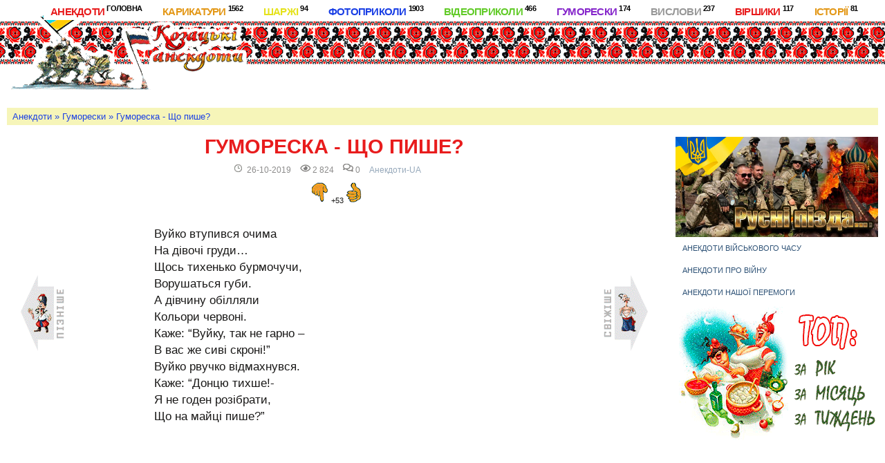

--- FILE ---
content_type: text/html; charset=utf-8
request_url: https://anekdot.kozaku.in.ua/gumoresku/5636-gumoreska-scho-pishe.html
body_size: 25061
content:
<!doctype html>
<html lang="uk">
<head>
<!-- Google tag (gtag.js) -->
<script async src="https://www.googletagmanager.com/gtag/js?id=G-YGG5Z56F3Z"></script>
<script>
  window.dataLayer = window.dataLayer || [];
  function gtag(){dataLayer.push(arguments);}
  gtag('js', new Date());

  gtag('config', 'G-YGG5Z56F3Z');
</script>
<meta name="viewport" content=" initial-scale=1.0, width=device-width" /> 
   <title>Гумореска - Що пише? » Анекдоти UA</title>
<meta charset="utf-8">
<meta name="description" content="Гумореска - Що пише?">
<meta name="keywords" content="">
<meta name="generator" content="HTML5">
<link rel="canonical" href="https://anekdot.kozaku.in.ua/gumoresku/5636-gumoreska-scho-pishe.html">
<link rel="preconnect" href="https://anekdot.kozaku.in.ua/" fetchpriority="high">
<meta property="twitter:card" content="summary">
<meta property="twitter:title" content="Гумореска - Що пише? » Анекдоти UA">
<meta property="twitter:url" content="https://anekdot.kozaku.in.ua/gumoresku/5636-gumoreska-scho-pishe.html">
<meta property="twitter:description" content="Вуйко втупився очима На дівочі груди… Щось тихенько бурмочучи, Ворушаться губи. А дівчину обілляли Кольори червоні. Каже: “Вуйку, так не гарно – В вас же сиві скроні!” Вуйко рвучко відмахнувся. Каже: “Донцю тихше!- Я не годен розібрати, Що на майці пише?”">
<meta property="og:type" content="article">
<meta property="og:site_name" content="Анекдоти UA">
<meta property="og:title" content="Гумореска - Що пише? » Анекдоти UA">
<meta property="og:url" content="https://anekdot.kozaku.in.ua/gumoresku/5636-gumoreska-scho-pishe.html">
<meta property="og:description" content="Вуйко втупився очима На дівочі груди… Щось тихенько бурмочучи, Ворушаться губи. А дівчину обілляли Кольори червоні. Каже: “Вуйку, так не гарно – В вас же сиві скроні!” Вуйко рвучко відмахнувся. Каже: “Донцю тихше!- Я не годен розібрати, Що на майці пише?”">  
	    
	<meta property="og:type" content="article" /> 
<!--  опис сайта -->
<meta name='author' content='https://anekdot.kozaku.in.ua/' />
<meta name='copyright' content='RULLAN © 2023' />
<meta name='development' content='Website created rullan.in.ua' />
<!-- / опис -->
<link rel="apple-touch-icon" sizes="180x180" href="/templates/Anekd-2020/images/ico/apple-touch-icon.png">
<link rel="icon" type="image/png" sizes="32x32" href="/templates/Anekd-2020/images/ico/favicon-32x32.png">
<link rel="icon" type="image/png" sizes="16x16" href="/templates/Anekd-2020/images/ico/favicon-16x16.png">
<link rel="manifest" href="/templates/Anekd-2020/images/ico/manifest.json">
<link rel="mask-icon" href="/templates/Anekd-2020/images/ico/safari-pinned-tab.svg" color="#5bbad5">
<meta name="theme-color" content="#ffffff">
<meta name="apple-mobile-web-app-capable" content="yes"><meta name="apple-mobile-web-app-status-bar-style" content="default">
<meta name="robots" content="index"/> 
<!-- pinterest.com -->
<meta name="p:domain_verify" content="950c3cb1579e87d2de8e6b08c1d24f4d"/>
    <meta name="ahrefs-site-verification" content="ba68c4fc4180696b2e3a7842825c11c8bd680e0c7abac5f31080110b8dc7d0d3">
	<style>:root {--sir: #989898; --red: #e81c1d; --orang: #e39818; --jovt: #e5e21b; --sun: #1a3fe5; --zel: #62cb29; --fiolt: #8627cb; --font2: normal 12px/1.0 Roboto, sans-serif;}
body {padding:0; margin:0;font-size:11px;color:#191817;background:#fff url(/templates/Anekd-2020/images/sprit.png) 0px -2109px repeat-x; font-family: 'Open Sans Condensed',sans-serif; font-weight:inherit;font-style:inherit;border-style:none;}
figure, iframe, media {width:100%;padding:0; margin:0;}
div, section, header, article, main, aside, footer, textarea, input, button, .nav, ol, ul, li, a  {border-style: none;display:block;-webkit-box-sizing:border-box;-moz-box-sizing:border-box;box-sizing:border-box;}
table {border:none;border-collapse:collapse;}td {text-align:left;vertical-align:top;padding:0; margin:0;}
s, u, i {text-decoration:none;font-style:normal;}
a {display:inline-block;text-decoration:none;color:#2f5377;cursor: pointer;transition: color .2s ease-in-out;outline:none;}a:hover{color:#53a4ff;outline:none;}a:focus{color:#53a4ff;outline:none;}
*:focus{outline:none;}
input, .combo_field input, #sec_code, .feedback-forma textarea, #comments {background: #fff; color:var(--sir); width:100%;  height: 40px; padding:8px; font-size: 14px; border-radius:4px; border: 1px solid var(--sir);}
.feedback-forma textarea, #comments  {padding:12px;}
.feedback-forma textarea  {min-height:200px;}
.fullst figure {margin:20px 0; padding:6px; background:gray; text-align:center; color:white;}
input:focus, textarea:focus {cursor:text;}
:focus::-webkit-input-placeholder {color: transparent} :focus::-moz-placeholder {color: transparent}:focus:-moz-placeholder {color: transparent} :focus:-ms-input-placeholder {color: transparent}
:hover::-webkit-input-placeholder {color: transparent; transition:0.6s;} :hover::-moz-placeholder {color: transparent; transition:0.6s;} :hover:-moz-placeholder {color: transparent; transition:0.6s;} :hover:-ms-input-placeholder {color: transparent; transition:0.6s;}
p {text-align:justify;word-wrap: break-word; color:#252215;padding:0 0 1px 0; letter-spacing:1px; margin: 0 0 5px 0;font-size:14px;line-height:1.4;}
strong, b {font-weight: 900;}
em{ font-style: italic;}
ul {display:block; padding:0;margin:0;}
ul li{line-height:1.6;}
.fullst-text ul{padding:15px 0 15px 25px;}.fullst-text li{display:list-item;list-style: circle;}
h1, h2, h3, h4, h5, h6 {font-weight:900; line-height:1;margin:0;padding:0;letter-spacing: 0.003em; text-decoration: none;text-align:center;}
h1{font-size:2.6em;}
h2{font-size:1.5em;color:#0f0f0f;}
h3{font-size:1.2em; color:#0f0f0f;}
h4, h5{font-size:1.1em}
.arhives {font-size:14px; line-height:1.5; margin-bottom:40px;}
.zagrozd{display:block;position:relative;padding-right:90px;text-shadow: -0 -5px 0 #fff, 0 -5px 0 #fff, -0 5px 0 #fff, 0 5px 0 #fff, -5px -0 0 #fff, 5px -0 0 #fff, -5px 0 0 #fff, 5px 0 0 #fff, -1px -5px 0 #fff, 1px -5px 0 #fff, -1px 5px 0 #fff, 1px 5px 0 #fff, -5px -1px 0 #fff, 5px -1px 0 #fff, -5px 1px 0 #fff, 5px 1px 0 #fff, -2px -5px 0 #fff, 2px -5px 0 #fff, -2px 5px 0 #fff, 2px 5px 0 #fff, -5px -2px 0 #fff, 5px -2px 0 #fff, -5px 2px 0 #fff, 5px 2px 0 #fff, -3px -5px 0 #fff, 3px -5px 0 #fff, -3px 5px 0 #fff, 3px 5px 0 #fff, -5px -3px 0 #fff, 5px -3px 0 #fff, -5px 3px 0 #fff, 5px 3px 0 #fff, -4px -5px 0 #fff, 4px -5px 0 #fff, -4px 5px 0 #fff, 4px 5px 0 #fff, -5px -4px 0 #fff, 5px -4px 0 #fff, -5px 4px 0 #fff, 5px 4px 0 #fff, -5px -5px 0 #fff, 5px -5px 0 #fff, -5px 5px 0 #fff, 5px 5px 0 #fff, -5px -5px 0 #fff, 5px -5px 0 #fff, -5px 5px 0 #fff, 5px 5px 0 #fff;}
.zagrozd::after, .zagbroz::after {opacity:0.5;content:"";display:block; width:100%; height:4px;background: url("/templates/Anekd-2020/images/sprit.png") 0 -2094px repeat-x; position:absolute; top:5px; left:0; z-index:-1;}
.zagrozd a {color:var(--red); text-transform:uppercase; font-size:1.4em;}
.zagrozd a:hover {color:var(--orang);}
.zagbroz::after {height:8px;opacity:1; top:auto; bottom:-12px;}
.zagbroz {display: table; position:relative; padding:0 40px; margin:5px auto;}
.zagv3 a {font-size:16px;color:var(--fiolt);}
.a-center{text-align: center;vertical-align: baseline;}
img.a-center, .a-center img, .a-center iframe, .a-center div {clear:both;display:block;margin-left:auto;margin-right:auto;}
.clear{display:table; width:100%;min-height:1px;font-size:2px;float:none;clear: both;}.clear:before, .clear:after{float:none;content:"";display: block;height:2px;width:100%;clear:both;}
.str-5 {height:5px;}.str-10 {height:10px;}.str-20 {height:20px;}.str-30 {height:30px;}.str-40 {height:40px;} .str-50 {height:50px;}.str-60 {height:60px;} .str-70 {height:70px;}.str-80 {height:80px;} .str-90 {height:90px;}.str-100 {height:100px;}
.relative {position:relative;}iframe, media {max-width:100%;min-height:500px;height:auto;}
.section {width:1700px; margin:1px auto;}
.section img, .section iframe {max-width:100%!important;}
.speedbar {background:rgba(226,223,24,0.3);font-size:1.2em; margin:0 0 10px 0;padding:5px 8px 5px 8px;} .speedbar, .speedbar a {color:var(--sun);} .speedbar a:hover {color:#5070aa;}
.hedbann {overflow:hidden; min-height:95px;max-height:105px;margin:38px 0 10px 30%; width:70%; z-index:5;} .bannernuz {overflow:hidden;}
.lastkoment li {font-size:13px;margin:0 0 16px 0;}.lastkoment span {color:var(--red);font-weight:bold;}.lastkoment span::before {opacity:0.9;content:"";display:block;float:left; margin:4px 0 0 0; width:17px; height:12px;background: url("/templates/Anekd-2020/images/sprit.png") -314px -1782px repeat-x;}
.sectmain, .row, #dle-content, article.feeddback {display:flex; flex-flow: row wrap;justify-content: space-between;}
.col-74 {width: calc(100% - 313px);}.col-26 {width:293px;}.col-40 {width:40%;}.col-60 {width:60%;}.col-10 {width:100%;}
.row > .shortst, #dle-content  > .shortst{width:48%;}
header .nav {position:fixed; background:#fff; padding:7px 10px 0 10px; top:0; left:380px; z-index:20;}
.nav-top {list-style:none;}.nav-top span {float:left;margin:0 30px 5px 0;list-style:none;}
.nav-top span a{color:var(--red);font-size:15px;background:#fff; border-radius:5px;text-transform:uppercase;letter-spacing: -0.05em;font-weight:700;width:100%;line-height:1;}
.nav-top span a sup{color:#000;font-size:11px;text-shadow:none;}
[class*='sp-logo-'] {position:absolute;top:0;left:10px;}
[class*='sp-logo-'] a {display:block;width:100%;height:100%;z-index:9;}
.nav-top span:nth-of-type(2) a, .nav-top span:last-child a {color:var(--orang);}
.nav-top span:nth-of-type(3) a {color:var(--jovt);}.nav-top span:nth-of-type(4) a {color:var(--sun);}.nav-top span:nth-of-type(5) a {color:var(--zel);}.nav-top span:nth-of-type(6) a {color:var(--fiolt);}
.nav-top span:nth-of-type(7) a {color:var(--sir);}.nav-top span a:hover {color:#fff;text-shadow: var(--orang) 1px 1px 0, var(--orang) -1px -1px 0, var(--orang) -1px 1px 0, var(--orang) 1px -1px 0;}
#chkmenu, #chkmenu .nav {display:none;}#chkmenu:checked ~ label > .nav{display:block;}.btn-menu{display:none;width:40px;height:40px;background:#fff; padding:6px 5px 5px 5px;border:1px solid var(--red); border-radius:5px; position:absolute;top:41px;right:20px;z-index:615;cursor:pointer;transition:left .23s;transform:translateZ(0);-webkit-transform:translateZ(0);-webkit-backface-visibility:hidden;}
.btn-menu s{display:block;height:2px;background:var(--red);margin:6px 0 0;transition:all .1s linear .23s;position:relative;}
.btn-menu s:first-child {margin-top:0;}.btn-menu s:nth-of-type(2){margin:10px 0;}#chkmenu:checked ~ label >.btn-menu:before{content:'';}#chkmenu:checked ~ label >.btn-menu s:nth-of-type(1){transform:rotate(45deg);-webkit-transform:rotate(45deg);top:13px;color:#a7a9ab;}#chkmenu:checked ~ label >.btn-menu s:nth-of-type(2){opacity:0;}#chkmenu:checked ~ label >.btn-menu s:nth-of-type(3){transform:rotate(-45deg);-webkit-transform:rotate(-45deg);top:-11px;color:#a7a9ab;}.menuhed {position:relative; overflow:hidden;  animation:menuhds .5s linear;}
@keyframes menuhds {0% {height:1px;} 100% {height:150px;} }
.menuhed a::before {content:""; display:inline-block; margin-right:10px; border: 1px solid #fdfdfd;  border-radius: 50%; background-color: rgb(79, 152, 185, 0.5); width: 13px;height: 13px;}
.menuhed a:hover {color:var(--sun);}.menuhed a:hover::before{background-color: rgb(223, 216, 103, 0.9);}
.shortst{padding:20px;position:relative;margin-bottom:30px;}
.shortst h3{margin-top:5px;position:relative;}
.shortst-edit {position:absolute;width:20px;height:20px;left:48%;bottom:-10px;}
.shortst-edit a {display:block;width:20px;height:20px;}
.ysi a{color:var(--orang); font-size:12px;}
.rate {position:absolute;top:20px;right:20px;background:#fff;padding-left:9px;}
.sp-minus:hover {transform:scale(0.9, 0.9);filter: hue-rotate(-90deg);}
.sp-plus:hover {transform:scale(0.9, 0.9);filter: hue-rotate(-270deg);}
.shortst-inbl {margin:6px 0 10px 0;font-size:12px; opacity:0.5;}
.shortst-inbl s {margin-right:10px;}
.shortst p	{font-size:18px}
.ignore-select{font-size:18px;}
.navzprava a{border-style:none none solid none; text-transform:uppercase; font-weight:bold;color:var(--zel); border-width: 1px; border-color:#bcbcbc;display:block; float:left; padding:12px 0 12px 0; margin:5px 20px 5px 0;}
.sp-dek-top a {display:block;position:absolute;width:120px;height:26px;right:0px;}
.sp-dek-top a:nth-child(1) {top:81px;}
.sp-dek-top a:nth-child(2) {top:118px;}
.sp-dek-top a:nth-child(3) {top:153px;}
.cectfullh1 {position:relative;}
.vupadkovodiv {margin:20px 0;}
.vupadkovodiv a {padding: 10px; font-size:15px;}
.fullst-text {font-size:17px;line-height:145%; width:55%; margin:0 auto;padding:25px 0 45px 0; font-family:'Arial', verdana;}
.fullst-text p {font-size:17px;line-height:145%;}
.fullst-text i {font-style:italic; display:block; border-top:1px dashed #999; margin-top:15px; font-size:0.8em;font-family: 'Lucida Console', Monaco, monospace;}
.foot-minrozd [class*='sp-'] a{width:100%;height:100%;display:block;}
.footcopi{font-size:11px;color:#969595;}
.sp-dek-svpered a, .sp-dek-snazad a {display:block;width:100%;height:100%;}
.info-articl{font-size:11px;color:#666666;} .asid-spis2 > a {padding:10px; text-transform: uppercase;}
.fullst{width:100%;}.fullst .rate {position:relative; top:0; right:auto;}
.fullst h1 {text-transform:uppercase;color:var(--red);}
pre code {display: block; color:#a9a992; margin:20px 0 20px 0; padding:5px; background:rgba(85, 103, 123, 0.1); border: 1px solid #cea06f; overflow:auto; white-space:pre;border-radius:8px;padding:16px;}
pre .comment, pre .template_comment, pre .diff .header, pre .doctype, pre .lisp .string, pre .javadoc { color: #93a1a1; font-style: italic;}pre .keyword, pre .css .rule .keyword, pre .winutils, pre .jаvascript .title, pre .method, pre .addition, pre .css .tag, pre .lisp .title { color: #859900;}pre .number, pre .command, pre .string, pre .tag .value, pre .phpdoc, pre .tex .formula, pre .regexp, pre .hexcolor { color: #2aa198;}pre .title, pre .localvars, pre .function .title, pre .chunk, pre .decorator,pre .builtin, pre .built_in, pre .lisp .title, pre .identifier, pre .title .keymethods, pre .id { color: #268bd2;}pre .tag .title, pre .rules .property, pre .django .tag .keyword { font-weight: bold;}pre .attribute, pre .variable, pre .instancevar, pre .lisp .body, pre .smalltalk .number, pre .constant, pre .class .title,pre .parent, pre .haskell .label { color: #b58900;}pre .preprocessor, pre .pi, pre .shebang, pre .symbol,pre .diff .change, pre .special, pre .keymethods, pre .attr_selector, pre .important, pre .subst, pre .cdata { color: #cb4b16;}pre .deletion { color: #dc322f;}pre .tex .formula { background: #eee8d5;}
.feedback-forma {padding-right:50px;}.feedback-forma li {display:block; width:100%; margin:30px 0;}
.pm-menu{height:60px;  white-space:nowrap;  overflow-y:hidden;  overflow-x:auto;  } .pm-menu li{display:inline-block;  margin-right:10px;  } .pm-menu a{padding:0 15px;  background:#f5f5f5;  line-height:40px;  display:block;  } .pm-menu a:hover{background:#444;  color:#fff;  } .pm-status{margin-bottom:40px;  padding:20px;  border-radius:6px;  background-color:#fafafa;  } .pm_progress_bar{border-radius:4px;  background-color:#f5f5f5;  margin:10px 0;  overflow:hidden;  } .pm_progress_bar span{background:#fb643c;  font-size:0;  text-indent:-2000em;  height:20px;  display:block;  overflow:hidden;  } .table-resp{overflow-y:hidden;  overflow-x:auto;  } .pm, .userstop{border:1px solid #ccc;  width:100%;  } .pm tr td, .userstop tr td{padding:10px;  border:1px solid #ccc;  font-size:12px;  } .pm tr:nth-child(1){background-color:#444;  color:#FFF;  } .pm tr:nth-child(2n+2), .userstop tr:nth-child(2n+2){background-color:#f9f9f9;  } .pm select{width:100%;  margin-bottom:10px;  } #dle-pm-preview .bform{ display:none;  } 
.gorizont, .vertikal, .kavadrat {overflow:hidden;margin:20px auto;height:auto;} .gorizont {width:90%;height:600px;} .vertikal {width:500px;height:650px;} .kavadrat {width:560px;height:500px;} .full-video {height:auto;overflow:hidden;} .full-video, .full-video iframe {height:100%;width:100%;max-width:100%;} 
#comments_ifr {height:150px!important;min-height:150px!important;} .komlogo {font-size:16px;font-weight:800;} .komlogo i, .komdata, .komedit {font-size:10px;} .koment-bl {width:97%;min-height:90px;float:none;position: relative; display: inline-block; padding:15px; margin-bottom:15px; font-size:13px;} .samkoment{font-size:14px;border-radius:4px;background:#f7f8f2; padding:6px 19px 6px 19px;} .addcomment{overflow:hidden;text-align: left;margin-top: 20px;border: 1px solid #e3e3e3;background-color: #f0f2e6;padding: 15px;} .addcomment h5{font-size: 25px;} .ui-form {margin:0;} .ui-form li {list-style:none;} .addcomment #comments {height:auto;width:100%;} 
#allow_subscribe {margin:0 5px 0 0; height:6px; float:left;} .form_submit > button {margin:5px 0; padding:3px 10px; border-radius:8px; border: 1px solid var(--zel);} .top-anekdotu > ul > li {position:relative; margin:0 0 40px 55px;counter-increment: step-counter;list-style:none;} .top-anekdotu > ul > li:before {display:block; width:40px; text-align:center; content: counter(step-counter); margin:0 auto; font-size:200%;  background-color: rgb(0,200,200);  color: white; font-weight: bold; padding: 3px 8px;  border-radius: 3px;} .opustop {font-size:11px;color:#ccccca;} .top-anekdotu > ul > li .a-center{position:relative;} .top-anekdotu > ul > li .a-center .rate{position:relative; top:0; right:auto;} .top-anekdotu .fullst-text {padding-top:1px;} .opuscats {font-size:15px;}
[class*='sp-']{display: inline-block; background: url('/templates/Anekd-2020/images/sprit.png') no-repeat; overflow: hidden;}  .sp-logo-1 {background-position: -5px -0px; width: 347px; height: 135px;} .sp-logo-2 {background-position: -5px -140px; width: 347px; height: 135px;} .sp-logo-3 {background-position: -5px -280px; width: 347px; height: 135px;} .sp-logo-4 {background-position: -5px -420px; width: 347px; height: 135px;} .sp-logo-5 {background-position: -5px -560px; width: 347px; height: 135px;} .sp-logo-6 {background-position: -5px -700px; width: 347px; height: 135px;} .sp-logo-7 {background-position: -5px -840px; width: 347px; height: 135px;} .sp-dek-top {background-position: -5px -980px; width: 293px; height: 202px;} .sp-vup-anekd {background-position: -5px -1187px; width: 256px; height: 67px;} .sp-vup-chtuvo {background-position: -5px -1259px; width: 256px; height: 67px;} .sp-vup-gumoresk {background-position: -5px -1331px; width: 256px; height: 67px;} .sp-vup-kartunka {background-position: -5px -1403px; width: 256px; height: 67px;} .sp-vup-tost {background-position: -5px -1475px; width: 256px; height: 67px;} .sp-vup-video {background-position: -5px -1547px; width: 256px; height: 67px;} .sp-dek-pes {background-position: -5px -1619px; width: 155px; height: 183px;} .sp-dek-yzor {background-position: -165px -1619px; width: 98px; height: 25px;margin-top:20px;} .sp-tost-1 {background-position: -266px -1187px; width: 68px; height: 107px;} .sp-tost-2 {background-position: -266px -1299px; width: 68px; height: 107px;} .sp-tost-3 {background-position: -266px -1411px; width: 68px; height: 107px;} .sp-dek-svpered {position:absolute;top:200px;right:20px; background-position: -268px -1619px; width: 64px; height: 110px;} .sp-dek-snazad {position:absolute;top:200px;left:20px; background-position: -165px -1649px; width: 63px; height: 110px;} .sp-roz-anekd {background-position: -266px -1523px; width: 57px; height: 43px;} .sp-roz-foto {background-position: -266px -1571px; width: 57px; height: 43px;} .sp-roz-gymoresk {background-position: -233px -1734px; width: 57px; height: 43px;} .sp-roz-istorii {background-position: -165px -1764px; width: 57px; height: 43px;} .sp-roz-karukat {background-position: -227px -1782px; width: 57px; height: 43px;} .sp-roz-sharg {background-position: -289px -1782px; width: 57px; height: 43px;} .sp-roz-video {background-position: -5px -1807px; width: 57px; height: 43px;} .sp-roz-virsh {background-position: -67px -1807px; width: 57px; height: 43px;} .sp-roz-vuslovu {background-position: -129px -1812px; width: 57px; height: 43px;} .sp-roz-pisni {background-position: -191px -1830px; width: 56px; height: 42px;} .sp-roz-pruvit {background-position: -252px -1830px; width: 56px; height: 42px;} .sp-roz-tost {background-position: -5px -1855px; width: 56px; height: 42px;} .sp-roz-lichuln{ display:inline-block; width: 106px; height: 42px; margin: 0 30px 0 0;background:none;} .sp-roz-rullan{ display:inline-block;background-position: -1px -1909px; margin: 0 0 0 30px; width: 90px; height:35px;} .sp-plus {background-position: -177px -1905px; width:25px; height:31px;} .sp-minus {background-position: -120px -1905px; width:25px; height:31px;} .sp-viev {background-position: -323px -1905px; width:18px; height:13px;} .sp-comnt {background-position: -293px -1905px; width:18px; height:13px;} .sp-godun {background-position: -263px -1905px; width:18px; height:13px;} .sp-cat {background-position: -234px -1905px; width:13px; height:13px;} .sp-instagr{background-position: -20px -1943px; width:156px; height:94px;} .sp-facebooc{background-position: -209px -1943px; width:132px; height:94px;}
[class*='sp-roz-'] > a {display:block; width:100%; height:100%;} [class*='sp-roz-']:hover {transform: skewX(10deg);} #share {width:100%;border:1px solid #eaeaea;margin: 0 auto;background:#fff;text-align:center;} .like {font-size: 14px;color:#94bdcb;}.push {display: inline-block;width: 17%;min-width: 100px;line-height: 40px;margin: 5px 2px 20px 2px;font-size: 15px;text-align: center;color:#fff;cursor: pointer;}.facebook {background-color:#3b5998;}.facebook:hover {background-color:#2d4373; color:#fff;}.google {background-color:#dd4b39;}.google:hover {background-color:#c23321; color:#fff;}.twitter {background-color:#55acee;}.twitter:hover {background-color:#2795e9; color:#fff;}.vkontakte {background-color:#587ea3;}.vkontakte:hover {background-color:#466482; color:#fff;}.ok {background-color:#ee8208;}.ok:hover {background-color:#ee7808; color:#fff;} .box-nav {display: table;width: 100%;padding: 30px 0;} .box-nav.last-comments {padding: 0;} .p-nav {display: block;text-align: center;} .p-nav .pprev a, .p-nav .pnext a, .p-nav .page a, .p-nav .page span, .p-nav .page span.nav_ext {display: inline-block;padding: 13px;border: 1px solid #ccc;background: #fff;font-size: 12px;line-height: 12px;font-weight: 300;letter-spacing: 1px;text-transform: uppercase;text-align: center;color: var(--sir);-webkit-transition: all 0.3s ease;-moz-transition: all 0.3s ease;-ms-transition: all 0.3s ease;-o-transition: all 0.3s ease;transition: all 0.3s ease} .p-nav .pprev span, .p-nav .pnext span {display: none;} .p-nav .pprev a:hover, .p-nav .pnext a:hover, .p-nav .pprev a:focus, .p-nav .pnext a:focus, .p-nav .page a:hover, .p-nav .page a:focus, .p-nav .page span {border: 1px solid var(--sir);text-decoration: none;color: #444;} .spuskuli li {font-size:14px; letter-spacing: 1px;margin:5px 0 5px 20px;display:block;display:list-item;list-style: circle} .block_grey {padding:12px 9px 12px 25px;margin-bottom: 15px;border-radius: 5px;display:block; background:#e4f2df;} .block_grey > .title {margin-left:20px; text-align:center;font-size: 1.5em;letter-spacing:0;color:#000;} .vote_more {font-size:1em; margin:12px 0 0 0;} .vote_list {margin:5px 0 9px 0;} .vote_list .vote, .vote_list .pollanswer {margin: .2em 0 .1em 0;padding:5px;} .vote_list .vote > input, .vote_list .pollanswer > input {display:none;} .vote_list .vote:hover {cursor:pointer;background-color: #fff;} .vote_list .vote > input + label:before, .vote_list .pollanswer > input + label:before {
display:inline-block;width: 8px; height: 8px;border: 2px solid #3b3b3b;background-color: #fff;margin: -3px 4px 0 0;vertical-align:middle;cursor:pointer;content: "";border-radius: 2px;} .vote_list .vote > input[type="radio"] + label:before, .vote_list .pollanswer > input[type="radio"] + label:before {border-radius: 50%;} .vote_list .vote > input + label:hover:before, .vote_list .pollanswer > input + label:hover:before {border-color: #e8e619;} .vote_list .vote > input:checked + label:before, .vote_list .pollanswer > input:checked + label:before {
background-color: #e8e619;border-color: #3394e6;} .vote_list .vote > input + label:before, .vote_list .vote > input:checked + label:before, .vote_list .pollanswer > input + label:before, .vote_list .pollanswer > input:checked + label:before {-webkit-transition: border-color ease .2s; transition: border-color ease .2s;} .btn-border .icon-votes {width:14px; height:14px; margin: -3px 0 0 0; vertical-align: middle;} .vote_votes, .pollallvotes {font-size: .9em;}
#dlevotespopupcontent {height: auto !important; overflow: visible !important;} .older {list-style: none; counter-reset: li;} .older li {margin-top:0px; padding: 5px; position:relative;  clear:both;} .older a {color:#252522;font-size:1.8em; text-decoration:none;font-weight: 700;  clear:both; float:none;} .older a:before {display: inline-block; float:left; content: counter(li);counter-increment: li;height: 25px;width: 25px; text-align: center; margin:0 17px 0 0; transition: .2s linear; color: #58bdc7; font-weight: 600; font-size:1.7em;} .older a:hover:before {color:#D72F2C;  -webkit-transform: scale(1.01);  transform: scale(1.01);} .emoji {border: none; vertical-align: middle;}
#dropmenudiv {padding: 10px 0; min-width: 190px; width:auto !important; opacity:1 !important; display: none; font-size: 1.2em;box-shadow: 0 8px 40px -10px rgba(0,0,0,0.3); border: 1px solid #e6e6e6; border-color: rgba(0,0,0,0.1); background-clip: padding-box;}
#dropmenudiv {background-color: #fff;} #dropmenudiv a {text-decoration: none !important; color: inherit; display: block; padding: 3px 20px; border: 0 none; white-space: nowrap; color: inherit;} #dropmenudiv a:hover {background-color: #eeeeef;} .highslide-wrapper, .highslide-outline {background: #fff} .highslide-image {border: 2px solid #fff} .highslide-active-anchor {visibility: hidden} 
.highslide-active-anchor img {visibility: hidden} .highslide-dimming {background-color: black} .highslide-html {background-color: white} .highslide-loading {display: block; color: white; font-size: 9px; font-weight: bold; text-decoration: none; padding: 3px; border: 1px solid white; background-color: black}
a.highslide-full-expand {background: url(../dleimages/fullexpand.gif) no-repeat; display: block; margin: 0 10px 10px 0; width: 34px; height: 34px} .highslide-display-block {display: block} .highslide-display-none {display: none} .highslide-caption {display: none; padding: 5px; background: white} .highslide-controls {width: 195px; height: 40px; background: url(../../../engine/classes/highslide/graphics/controlbar-black-border.gif) no-repeat 0 -90px; margin-right: 15px; margin-bottom: 10px; margin-top: 10px} .highslide-controls ul {position: relative; left: 15px; height: 40px; list-style: none; margin: 0; padding: 0; background: url(../../../engine/classes/highslide/graphics/controlbar-black-border.gif) no-repeat 100% -90px} .highslide-controls li {float: left; padding: 5px 0;} .highslide-controls a {background: url(../../../engine/classes/highslide/graphics/controlbar-black-border.gif); display: block; float: left; height: 30px; width: 30px; outline: none} .highslide-controls a.disabled {cursor: default} .highslide-controls a span {display: none} .highslide-controls .highslide-previous a {background-position: 0 0} .highslide-controls .highslide-previous a:hover {background-position: 0 -30px} .highslide-controls .highslide-previous a.disabled {background-position: 0 -60px !important} .highslide-controls .highslide-play a {background-position: -30px 0} .highslide-controls .highslide-play a:hover {background-position: -30px -30px} .highslide-controls .highslide-play a.disabled {background-position: -30px -60px !important} .highslide-controls .highslide-pause a {background-position: -60px 0} .highslide-controls .highslide-pause a:hover {background-position: -60px -30px} .highslide-controls .highslide-next a {background-position: -90px 0} .highslide-controls .highslide-next a:hover {background-position: -90px -30px} .highslide-controls .highslide-next a.disabled {background-position: -90px -60px !important} .highslide-controls .highslide-move a {background-position: -120px 0} .highslide-controls .highslide-move a:hover {background-position: -120px -30px} .highslide-controls .highslide-full-expand a {background-position: -150px 0} .highslide-controls .highslide-full-expand a:hover {background-position: -150px -30px} .highslide-controls .highslide-full-expand a.disabled {background-position: -150px -60px !important} .highslide-controls .highslide-close a {background-position: -180px 0} .highslide-controls .highslide-close a:hover {background-position: -180px -30px} .quick-edit-text {padding: .4em;width: 350px;} .quick-edit-textarea {height: 250px;padding: 2px; border: 1px solid #d7d7d7;width: 100%;box-shadow:inset 0 1px 1px rgba(0, 0, 0, 0.075);} .xfields textarea, .xprofile textarea {height: 186px;margin: 0px 1px 0px 0px;padding: 0px;} .xfields input, .xprofile input {width: 250px;height: 14px;padding: 2px;} .xfields_table td {vertical-align: top;} .ui-dialog {border: 1px solid #c9c9c9;padding:22px;border-radius:3px;} .ui-dialog-titlebar {font-size:19px;text-transform:uppercase;} .ui-icon-closethick {position:absolute;top:5px;right:5px;width:20px;height:20px;padding:2px;border-radius:3px;background:#fb3f51;color:#fb3f51;font-size:1px;} .ui-icon-closethick::before {content:'\20x';white-space:pre;display:block;font-size:21px;color:#fff;width:20px;height:20px;position:absolute;top:0;right:7px;} .ui-widget-content{margin-top:20px;font-size:16px;background:var(--jovt);color:#000;} .ui-button-text-only{background:#4cb5ff;color:#fff;margin-right:15px;} .scriptcode, .title_quote,
.title_spoiler, .text_spoiler, .quote {padding: 1% 2%; background:#f6f3bc; border: 1px solid #dde4ea;} .title_spoiler a{color:#e66732;} .title_quote {border-left: 2px solid #e85319; border-bottom: 0; margin-top: 2px; font-weight: bold;} .quote, blockquote {padding: 1% 4%; border-left: 2px solid #e85319; font-style: italic;} .title_spoiler {margin-top: 2px;} .text_spoiler {margin-bottom: 2px;} .title_spoiler img {vertical-align: middle; margin: -1px 0 0 !important} .scriptcode {color: #4c6d0f; text-align: left; font-family: "Courier New"} .title_spoiler {font-weight: normal;} .text_spoiler {border-top: 0; text-align: justify; background:#ebeacf;} .hide {background-color: #f0f0f0; padding: 5px; color: #4c6d0f; margin: 0 0 1em 0} .hide a {text-decoration: underline;} .hide a:hover {text-decoration: none}
@media screen and (max-width: 1279px) {.page a:nth-child(n+7) {display: none;}} @media screen and (max-width: 991px) {.box-nav {padding: 0 0 30px 0;}} @media screen and (max-width: 767px) {.page a:nth-child(n+1),.page span.nav_ext {display: none;} .page > span:before {float: right;content: '-я стр';text-transform: none;}} .searh2 {height:45px;width:95%;} .tx-searh2, .kn-searh2 {display:block; width:100%; height:33px; line-height:33px; padding:0 15px;color:#000; background-color:#fff; border:1px solid #ccc; border-radius:3px;} .tx-searh2:focus {background-color:#f8f6e2; border-color:#04a2dc; box-shadow:0 0 8px 0 rgba(4,162,220,0.5);} .kn-searh2 {width:50px;position:absolute;right:0;top:0;padding:0;background-color:#9bd4ee;z-index:7;} .kn-searh2:hover {background-color:#3f8bae;}
footer {margin-top:30px;position:relative;} footer::before {opacity:0.7;content:"";display:block; width:100%; height:65px;background: url("/templates/Anekd-2020/images/sprit.png") 0 -2140px repeat-x;} .foot-nuz > .a-center{margin:40px 0;font-size:13px;color:var(--orang); line-height:2;padding:1px 20px;} .foot-nuz > .a-center i {color:var(--fiolt);} .foot-nuz > .a-center s {color:var(--zel);} .foot-nuz > .a-center u {color:var(--red);}
footer > .row > div {margin:5px 10px 15px 10px;}
@media (max-width: 1700px) {
.section {width:100%; max-width:100%; margin:5px 0; padding:1px 10px;}
header .nav { left:auto; right:0;}
#dle-comments-form {max-width:100%; overflow:hidden;}
}
@media (max-width: 1250px) {
[class*="sp-logo-"]{transform:scale(0.7, 0.7);left:-40px;}
.nav-top span a {font-size: 13px;}
}
@media (max-width: 1100px) {
.nav-top span {margin: 0 15px 5px 0;}
.nav-top span a {font-size: 12px;}
}
@media (max-width: 870px) {
 /*Меню в шапке + мобилка*/
p {text-align:left;word-wrap: normal;}
#chkmenu ~ label > .nav{display:none;width:100%;padding:15px; overflow:hidden;}
.btn-menu{display:block;}
.nav-top span {float:none; display:block; margin:20px 0; text-align: right; padding:0 70px 0 0;}
.nav-top span a {font-size:19px;}
.col-74, .col-26, .col-40, .col-60 {width:100%; margin:5px 0;}
.hedbann {margin:105px 0 10px 0;width: 100%;}
[class*="sp-logo-"] {position: absolute;top:-15px;left:50%; margin-left:-130px;}
}
@media (max-width: 700px) {
.row > .shortst, #dle-content > .shortst {width:100%;}
}
@media (max-width: 500px) {
[class*="sp-logo-"] {left:-40px; margin-left:0;}
.zagbroz {padding: 0 5px;}
.fullst-text {width:100%;}
.sp-dek-svpered {position:relative;top:0; right:0;float:right;}
.sp-dek-snazad {position:relative;top:0; left:0;float:left;}
}</style>
</head>    
<body itemscope="" itemtype="https://schema.org/WebPage">   
	<header class="section">    
    	<input type="checkbox" id="chkmenu">
		<label for="chkmenu">	
		<span class="btn-menu"><s></s><s></s><s></s></span>		
		<span class="nav" itemscope itemtype="https://www.schema.org/SiteNavigationElement">
            <span class="nav-top">
            <span itemprop="name"><a title="Анекдоти" itemprop="url" href="https://anekdot.kozaku.in.ua/">Анекдоти <sup>головна</sup></a></span>
			
<span itemprop="name"><a itemprop="url" href="https://anekdot.kozaku.in.ua/karukatu/">Карикатури <sup>1562</sup></a></span><span itemprop="name"><a itemprop="url" href="https://anekdot.kozaku.in.ua/shargi/">Шаржі <sup>94</sup></a></span><span itemprop="name"><a itemprop="url" href="https://anekdot.kozaku.in.ua/fotoprukolu/">Фотоприколи <sup>1903</sup></a></span><span itemprop="name"><a itemprop="url" href="https://anekdot.kozaku.in.ua/videoprukolu/">Відеоприколи <sup>466</sup></a></span><span itemprop="name"><a itemprop="url" href="https://anekdot.kozaku.in.ua/gumoresku/">Гуморески <sup>174</sup></a></span><span itemprop="name"><a itemprop="url" href="https://anekdot.kozaku.in.ua/vuslovu/">Вислови <sup>237</sup></a></span><span itemprop="name"><a itemprop="url" href="https://anekdot.kozaku.in.ua/virshuku/">Віршики <sup>117</sup></a></span><span itemprop="name"><a itemprop="url" href="https://anekdot.kozaku.in.ua/smih_istorii/">Історії <sup>81</sup></a></span>

            </span>
		</span>
		</label>	
	<div class="sp-logo-6"><a title="Анекдоти" href="https://anekdot.kozaku.in.ua/" ></a></div>
	<div class="hedbann">
        
		<!-- Heder 728 x 90 -->
<ins class="adsbygoogle"
     style="display:inline-block;width:728px;height:90px"
     data-ad-client="ca-pub-5259968848247631"
     data-ad-slot="7014375814"></ins>
<script>
(adsbygoogle = window.adsbygoogle || []).push({});
</script>
    </div> 
</header> 
	<section class="section"><div class="speedbar"><div class="over"><a href="https://anekdot.kozaku.in.ua/">Анекдоти</a> » <a href="https://anekdot.kozaku.in.ua/gumoresku/">Гуморески</a> » Гумореска - Що пише?</div></div></section>  
	 
	  
	 
    
    <!-- Навігація в категоріях -->
    
    
	
       
    

<!-- FUUL -->
<section class="section">
    <div class="row sectfull">
		<div class="col-74 relative">
            <div id="dle-content"> <article class="fullst" itemscope itemtype="https://schema.org/Article">
<meta itemscope itemprop="mainEntityOfPage" itemType="https://schema.org/WebPage" itemid="https://anekdot.kozaku.in.ua/gumoresku/5636-gumoreska-scho-pishe.html" content="Гумореска - Що пише?" />
<meta itemprop="name" content="Гумореска - Що пише?">
<meta itemprop="url" content="https://anekdot.kozaku.in.ua/gumoresku/5636-gumoreska-scho-pishe.html">
<!-- Дата створення -->
<meta name="date" content="2019-10-26 11:42">
<meta name="dc.date.created" content="2019-10-26 11:42">
<!-- Дата редагування -->
<meta name="last-modified" content="2025-08-11 22:40">
<meta name="dc.date.modified" content="2025-08-11 22:40">
<!-- Open Graph для соціальних мереж -->
<meta property="article:published_time" content="2019-10-26T11-42-26+03:00">
<meta property="article:modified_time" content="2025-08-11T11-42-26+03:00">
<meta itemprop="mainEntityOfPage" content="https://anekdot.kozaku.in.ua/gumoresku/5636-gumoreska-scho-pishe.html">    
    
	<div class="a-center">
    	<h1 itemprop="headline"><span itemprop="name">Гумореска - Що пише?</span></h1>
        <div class="clear str-5"></div>
        <div class="shortst-inbl">
        <s><i class="sp-godun"></i><time class="meta"><meta itemprop="datePublished" content="2019-10-26" />26-10-2019</time></s>
    	<s><i class="sp-viev"></i>2 824</s>
        <s><i class="sp-comnt"></i>0</s>
            <s itemprop="author"><a href="/user/anekdotu-ua/">Анекдоти-UA</a></s>
        <s></s>
   		</div> 
    </div>
		<div class="a-center">
            <div class="rate">
				<div class="rate_like-dislike">
                <a href="#" onclick="doRate('minus', '5636'); return false;" ><span title="Не нравится"><i class="sp-minus"></i></span></a>
				<span data-ratig-layer-id="5636"><span class="ratingtypeplusminus ratingplus" >+53</span></span>
				<a href="#" onclick="doRate('plus', '5636'); return false;" ><span title="Нравится"><i class="sp-plus"></i></span></a>
				</div>
			</div>
        </div>

    <div class="clear">&nbsp;</div>      
	<div class="fullst-text" itemprop="articlebody">
	 
        
	Вуйко втупився очима<br>На дівочі груди…<br>Щось тихенько бурмочучи,<br>Ворушаться губи.<br>А дівчину обілляли<br>Кольори червоні.<br>Каже: “Вуйку, так не гарно –<br>В вас же сиві скроні!”<br>Вуйко рвучко відмахнувся.<br>Каже: “Донцю тихше!-<br>Я не годен розібрати,<br>Що на майці пише?”
	
       
 		
        
  	
<div class="clear str-5">&nbsp;</div>         

<div class="clear str-5">&nbsp;</div>  
 
        
        
        <div class="clear str-5">&nbsp;</div>  
		<div class="a-center"><div class="sp-dek-yzor a-center">&nbsp;</div></div>    
	</div>
	<div class="sp-dek-snazad"><a href="https://anekdot.kozaku.in.ua/gumoresku/3660-pan-van-v-doroz.html"></a></div> 
	<div class="sp-dek-svpered"><a href="https://anekdot.kozaku.in.ua/gumoresku/5104-kozackiy-ukaz-klasna-gumrreska.html"></a></div> 
    <div class="clear str-5">&nbsp;</div> 
<div id="share">
<div class="like">Сподобалось? Поділись з друзьями!</div>
<div class="social" data-url="https://anekdot.kozaku.in.ua/gumoresku/5636-gumoreska-scho-pishe.html" data-title="Гумореска - Що пише?" data-desc="">
	<a class="push facebook" data-id="fb"><i class="fa fa-facebook"></i> facebook</a>
	<a class="push twitter" data-id="tw"><i class="fa fa-twitter"></i> twitter</a>
	<a class="push vkontakte" data-id="vk"><i class="fa fa-vk"></i> вконтакте</a>
	<a class="push ok" data-id="ok"><i class="fa fa-odnoklassniki"></i> ok</a>
</div>
</div>
<h3>Реклама:</h3> 
<div id="ads-adaptiv" class="bannernuz a-center">
 
<ins class="adsbygoogle"
     style="display:block"
     data-ad-client="ca-pub-5259968848247631"
     data-ad-slot="1696624049"
     data-ad-format="auto"></ins>
<script>
(adsbygoogle = window.adsbygoogle || []).push({});
</script> 
 </div>
    
<!-- Технічний опис Анекдоти -->    
<div>

    <figure itemprop="image" itemscope="" itemtype="https://schema.org/ImageObject">
		<meta itemprop="url"  content="https://anekdot.kozaku.in.ua/uploads/anekdotu.jpg">
		<meta itemprop="contentUrl" content="https://anekdot.kozaku.in.ua/">
		<meta itemprop="description" content="Гумореска - Що пише?">
		<meta itemprop="author" content="Анекдоти козацькі">
		<figcaption itemprop="name">Гумореска - Що пише?</figcaption>
	</figure> 
 
<s itemprop="dateModified">11-08-2025</s> | 
<!-- Автор статьи -->
<span itemprop="author" itemscope itemtype="http://schema.org/Person"><meta itemprop="name" content="Козацькі анекдоти"></span>
<meta itemprop="name" content="Гумореска - Що пише?">
<meta itemprop="url" content="https://anekdot.kozaku.in.ua/gumoresku/5636-gumoreska-scho-pishe.html">
<span itemprop="articleSection"><a href="https://anekdot.kozaku.in.ua/gumoresku/"><s itemprop="name">Гуморески</s></a></span>
<span itemprop="publisher" itemscope itemtype="http://schema.org/Organization">«<s itemprop="name"><u itemprop="name">Анекдоти козацькі</u></s>»<meta itemprop="logo" content="https://anekdot.kozaku.in.ua/uploads/logo.png"></span>
</div>
 <!--  /end Технічний опис Анекдоти -->    
</article>


<div class="clear str-20">&nbsp;</div>  
<div class="row fullrelkom">
<div class="col-40">
<h3 class="zagbroz">СХОЖЕ ЗА ЗМІСТОМ:</h3> 
<div><div class="shortst">
<h3 class="zagv3"><a href="https://anekdot.kozaku.in.ua/gumoresku/3695-toy-scho-nad-nami.html" title="ТОЙ, ЩО НАД НАМИ">➦ ТОЙ, ЩО НАД НАМИ</a></h3>
    <div class="clear str-10"></div>
<div> <p>Стоїть козак коло груші Дівку підмовляє. А дівчина, як калина, Полум’ям палає. Зчервоніло повне личко, Відскочили груди… Отак дала б, та боїться, Що то послі буде. </p></div>
</div><div class="shortst">
<h3 class="zagv3"><a href="https://anekdot.kozaku.in.ua/gumoresku/1185-gumoreska-pro-poradi-lkarya.html" title="Гумореска про поради лікаря">➦ Гумореска про поради лікаря</a></h3>
    <div class="clear str-10"></div>
<div> <p>Прийшов хворий до лікаря. — Кепське, — каже, — діло. </p></div>
</div></div>    
</div>
<div class="col-60">
<!-- Komentu --> 


<div id="dle-ajax-comments"></div>


<!--dlenavigationcomments-->
<form  method="post" name="dle-comments-form" id="dle-comments-form" ><div id="addcomment" class="addcomment">
<h5 class="kolor-fiolet" itemprop="headline">Залишити свій коментар:</h5>

    <div class="box_adkoment">

		<ul class="ui-form">
		
			<li class="form-group combo">
				<div class="combo_field column k-50"><input placeholder="Ваше імя" type="text" name="name" id="name" class="wide" required></div>
				<div class="combo_field column k-50"><input placeholder="Ваш e-mail" type="email" name="mail" id="mail" class="wide"></div>
			</li>
		
			<li id="comment-editor"><div class="bb-editor"><textarea name="comments" id="comments" cols="70" rows="10"></textarea></div></li>    
		
		
		</ul>
		<div class="form_submit">
		
			<button class="btn btn-big" type="submit" name="submit" title="Надіслати коментар"><b>Розмістити коментар</b></button>
		</div>
	</div>
</div>
		<input type="hidden" name="subaction" value="addcomment">
		<input type="hidden" name="post_id" id="post_id" value="5636"><input type="hidden" name="user_hash" value="231f435c32d0db64d27bcc083e0182bec1f6fb67"></form>
 <!-- /Komentu -->    
</div>
</div>

<div class="clear str-20">&nbsp;</div>      
<div class="dle_b_sonnuk" data-dlebid="8" data-dlebviews="yes" data-dlebclicks="yes" ><!-- BANNER ADAPTIVE-->
	<div class="snuinua_ban">
		<article>			
			<a target="_blank" rel="noreferrer noopener" href="https://snu.in.ua/goroskop/"></a>
			<i>https://snu.in.ua/</i>
			<s class="bg-inoplat"></s>
			<s class="bg-sonnuk"></s>
			<s class="bg-goroskop"></s>
			<s class="bg-immya"></s>
			<s class="bg-horomant"></s>
			<s class="bg-sonnuk"></s>
			<s class="bg-logos"></s>
			<s class="bg-misac"></s>		
		</article>
	</div>
<style>
.snuinua_ban {display:block;width:100%;position:relative;}
.snuinua_ban article {display:block;height:120px;width:100%;max-width:1000px;background: url('https://snu.in.ua/uploads/reklama/sp-snu.png') bottom right no-repeat;position:relative;overflow:hidden;margin:0 auto;}
.snuinua_ban article a {display:block;width:100%;height:100%;position:absolute;top:0;left:0;z-index:655;}
.snuinua_ban i {position:absolute;border: solid 1px #fff;display:block;top:0;right:0;background:#0b4fa4;color:#fff;font: 11px/1.0 Verdana, serif;border-radius: 0 0 0 4px;padding:1px 5px 3px 5px;}
.snuinua_ban  article:hover {border: 2px dashed #83b9d1;border-radius:2px}
.snuinua_ban s {display:block;position:absolute;}
.bg-inoplat {left:0;bottom:0;z-index:615;width: 105px; height: 119px;background: url('https://snu.in.ua/uploads/reklama/sp-snu.png') -10px -308px;animation: animplanet 10s ease infinite;}
.bg-sonnuk {left:13%;bottom:10px;width: 100px; height: 90px;background: url('https://snu.in.ua/uploads/reklama/sp-snu.png') -129px -447px;animation: animrozds 4s ease infinite;}
.bg-goroskop {left:25%;bottom:10px;width: 99px; height: 90px;background: url('https://snu.in.ua/uploads/reklama/sp-snu.png') -369px -447px;animation: animrozds 6s ease infinite;}
.bg-horomant {left:37%;bottom:10px;width: 99px; height: 91px;background: url('https://snu.in.ua/uploads/reklama/sp-snu.png') -10px -447px;animation: animrozds 8s ease infinite;}
.bg-immya {left:49%;bottom:10px;width: 100px; height: 90px;background: url('https://snu.in.ua/uploads/reklama/sp-snu.png') -249px -447px;animation: animrozds 10s ease infinite;}
.bg-logos {bottom:0;width: 173px; height: 54px;background: url('https://snu.in.ua/uploads/reklama/sp-snu.png') -135px -308px;animation: animmlogos 6s ease-in-out alternate infinite;}
.bg-misac {right:170px;bottom:50px;width: 42px; height: 42px;background: url('https://snu.in.ua/uploads/reklama/sp-snu.png') -328px -308px;animation: animmisac 3s ease-in-out alternate infinite;}
@keyframes animmisac{0% {opacity:0;transform: rotate(0deg);}30% {opacity:0.9;transform: rotate(60deg);}100% {opacity:0.6;transform: rotate(90deg);} }
@keyframes animmlogos{0% {right:-190px;}50% {right:190px;}90% {right:190px;} 100% {right:-190px; } }
@keyframes animrozds{0% {transform:scale(1.0, 1.0);}60% {transform:scale(0.6, 0.6);} 100% {transform:scale(1.0, 1.0);} }
@keyframes animplanet{0% {transform:scale(1.0, 1.0);}60% {transform:scale(1.6, 1.6);} 100% {transform:scale(1.0, 1.0);} }
@media (max-width:600px) {.snuinua_ban article {height:160px;} .snuinua_ban .bg-misac, .snuinua_ban .bg-inoplat {display:none;} .bg-sonnuk, .bg-goroskop, .bg-immya,  .bg-horomant {bottom:50px} }
</style>
<!-- /BANNER ADAPTIVE--></div>
<div class="clear str-20">&nbsp;</div> 

 <!-- /Ostanne --> 
 <div class="clear str-50"></div><hr class="lincle" />
<h2>Останні дописи:</h2>
 <div class="clear str-10"></div>
<div class="row"><div class="shortst">
	<h3 class="zagrozd"><a href="https://anekdot.kozaku.in.ua/karukatu/polituku/7272-dva-durni-ce-syla.html">➦ Два дурні це сила!</a></h3>
    <div class="shortst-inbl">
        <s><i class="sp-godun"></i>2026-01-23</s>
    	<s><i class="sp-viev"></i>40</s>
        <s><i class="sp-comnt"></i>0</s>        
    </div>
    <div class="rate">
			<div class="rate_like-dislike">
                <a href="#" onclick="doRate('minus', '7272'); return false;" ><span title="Не нравится"><i class="sp-minus"></i></span></a>
				<span data-ratig-layer-id="7272"><span class="ratingtypeplusminus ratingminus" >-1</span></span>
				<a href="#" onclick="doRate('plus', '7272'); return false;" ><span title="Нравится"><i class="sp-plus"></i></span></a>
				</div>
				</div>   
     <img src="/uploads/posts/2026-01/thumbs/screenshot_2026-01-23-12-13-12-44_a23b203fd3aafc6dcb84e438dda678b6.webp" alt="Два дурні це сила!" />
    <p></p>
</div><div class="shortst">
	<h3 class="zagrozd"><a href="https://anekdot.kozaku.in.ua/fotoprukolu/f_polituku/7271-fotoprykoly-na-khvorobu-trampa.html">➦ Фотоприколи на хворобу Трампа</a></h3>
    <div class="shortst-inbl">
        <s><i class="sp-godun"></i>2026-01-21</s>
    	<s><i class="sp-viev"></i>35</s>
        <s><i class="sp-comnt"></i>0</s>        
    </div>
    <div class="rate">
			<div class="rate_like-dislike">
                <a href="#" onclick="doRate('minus', '7271'); return false;" ><span title="Не нравится"><i class="sp-minus"></i></span></a>
				<span data-ratig-layer-id="7271"><span class="ratingtypeplusminus ratingzero" >0</span></span>
				<a href="#" onclick="doRate('plus', '7271'); return false;" ><span title="Нравится"><i class="sp-plus"></i></span></a>
				</div>
				</div>   
     <img src="/uploads/posts/2026-01/thumbs/tramp-1.webp" alt="Фотоприколи на хворобу Трампа" />
    <p></p>
</div><div class="shortst">
	<h3 class="zagrozd"><a href="https://anekdot.kozaku.in.ua/karukatu/inshi/7270-istoriia-zachattia-kacapiv.html">➦ Історія зачаття кацапів</a></h3>
    <div class="shortst-inbl">
        <s><i class="sp-godun"></i>2026-01-13</s>
    	<s><i class="sp-viev"></i>37</s>
        <s><i class="sp-comnt"></i>0</s>        
    </div>
    <div class="rate">
			<div class="rate_like-dislike">
                <a href="#" onclick="doRate('minus', '7270'); return false;" ><span title="Не нравится"><i class="sp-minus"></i></span></a>
				<span data-ratig-layer-id="7270"><span class="ratingtypeplusminus ratingzero" >0</span></span>
				<a href="#" onclick="doRate('plus', '7270'); return false;" ><span title="Нравится"><i class="sp-plus"></i></span></a>
				</div>
				</div>   
     <img src="/uploads/posts/2026-01/thumbs/screenshot_2026-01-13-17-41-06-74_a23b203fd3aafc6dcb84e438dda678b6.webp" alt="Історія зачаття кацапів" />
    <p></p>
</div><div class="shortst">
	<h3 class="zagrozd"><a href="https://anekdot.kozaku.in.ua/fotoprukolu/f_tvarunu/7269-bilia-opolonky-vodokhreshcha.html">➦ Біля ополонки - Водохреща</a></h3>
    <div class="shortst-inbl">
        <s><i class="sp-godun"></i>2026-01-06</s>
    	<s><i class="sp-viev"></i>56</s>
        <s><i class="sp-comnt"></i>0</s>        
    </div>
    <div class="rate">
			<div class="rate_like-dislike">
                <a href="#" onclick="doRate('minus', '7269'); return false;" ><span title="Не нравится"><i class="sp-minus"></i></span></a>
				<span data-ratig-layer-id="7269"><span class="ratingtypeplusminus ratingplus" >+3</span></span>
				<a href="#" onclick="doRate('plus', '7269'); return false;" ><span title="Нравится"><i class="sp-plus"></i></span></a>
				</div>
				</div>   
     <img src="/uploads/posts/2026-01/thumbs/screenshot_2026-01-06-14-10-53-72_a23b203fd3aafc6dcb84e438dda678b6.webp" alt="Біля ополонки - Водохреща" />
    <p></p>
</div></div>
 <div class="clear str-20"></div>
 <!-- JSON-LD -->
<script type="application/ld+json">
{
  "@context": "https://schema.org",
  "@type": "Article",
  "headline": "Гумореска - Що пише?",
  "author": {
    "@type": "Person",
    "name": "Анекдоти"
  },
  "datePublished": "2019-10-26T11:42:26+03:00",
  "dateModified": "2025-08-11",
  "articleSection": "Гуморески",
  "interactionStatistic": {
    "@type": "InteractionCounter",
    "interactionType": { "@type": "http://schema.org/ViewAction" },
    "userInteractionCount": "2 824"
  },
  "commentCount": "0"
}
</script></div>
        </div>
		<div class="col-26">
			<div class="dle_b_asidtop" data-dlebid="5" data-dlebviews="yes" ><div class="banernadhd" style="width:100%;">
    <img style="margin:0 auto; display:block; max-width:100%;" src="/uploads/reklama/rysna.jpg" alt="ЗСУ">
</div>
<div class="row asid-spis2">
    <a href="/6729-anekdoty-nashoi-peremogy-4.html" title="Анекдоти військового часу в Україні">Анекдоти військового часу</a>
	<a href="/6740-anekdoty-nashoi-peremogy-vypusk-3.html" title="Анекдоти про війну в Україні">Анекдоти про війну</a>
	<a href="/6739-anekdotu-peremogu-2.html" title="Анекдоти нашої перемоги">Анекдоти нашої перемоги</a>
</div></div>

<!-- top -->
<div class="sp-dek-top relative">
<a href="/top_year/"></a><a href="/top_month/"></a><a href="/top_week/"></a>
</div><div class="clear str-20">&nbsp;</div>
<!-- /top -->

<div class="arhives">    

</div> 


<div id="ads-aside">

<!-- kp-aside -->
<ins class="adsbygoogle"
     style="display:block"
     data-ad-client="ca-pub-5259968848247631"
     data-ad-slot="2409608649"
     data-ad-format="auto"></ins>
<script>
(adsbygoogle = window.adsbygoogle || []).push({});
</script> 
</div>
<div class="clear str-20">&nbsp;</div><div class="sp-vup-kartunka">&nbsp;</div>
<div class="bl-7"><div class="shortst">
<h3 class="zagv3"><a href="https://anekdot.kozaku.in.ua/karukatu/simeyni/6952-karykatura-na-lakhmittia.html">➦ Карикатура на лахміття</a></h3>
    <div class="clear str-10"></div>
<div> <img src="/uploads/posts/2023-01/thumbs/fb_img_1674694089107.webp" alt="Карикатура на лахміття" /> <p></p></div>

</div></div> 

<div class="clear str-20">&nbsp;</div><div class="sp-vup-anekd">&nbsp;</div>
<div class="bl-7"><div class="shortst">
<h3 class="zagv3"><a href="https://anekdot.kozaku.in.ua/pro_dai/3825-mayzhe-stoyav.html">➦ Майже стояв</a></h3>
    <div class="clear str-10"></div>
<div> <p>Водій заперечує інспектору:<br>- Та які 100 км за годину, ви що смієтесь??? Та я їхав зі швидкістю максимум 50 км за годину!<br>Даішник, виходячи з себе:<br>- Може, ви ще скажете, що взагалі стояли на місці?<br>- Ну практичну стояв...<br>- От і чудово, з вас 200 грн штpафу.<br>- За що???<br>- За стоянку в недозволеному місці ...</p></div>

</div></div> 



<div class="clear str-20">&nbsp;</div><div class="sp-vup-gumoresk">&nbsp;</div>
<div class="bl-7"><div class="shortst">
<h3 class="zagv3"><a href="https://anekdot.kozaku.in.ua/gumoresku/3697-ukaz.html">➦ Указ</a></h3>
    <div class="clear str-10"></div>
<div> <p>Їде козак дорогою,<br>Дівку надибає;<br>Вийняв папір з-за пазухи<br>Та й її читає:<br><br>«І прочая, і прочая…<br>По сему указу<br>Кожна дівка козакові<br>Довжна дать по разу!»</p></div>

</div></div> 

 <div class="clear str-40"></div>
<p> Наш сайт це передусім підбірка найкращих приколів та жартів. Велика увага присвячується розділу - 
<a href="https://anekdot.kozaku.in.ua/" title="Анекдоти">Анекдоти</a>, де ми намагаємого постити щодня лише вибрані твори українською мовою.
</p>
<h4>Cайт <strong>анекдоти</strong> anekdot.kozaku.in.ua:</h4>
<p>Видасть Вам щодня порцію свіжих анекдотів українською мовою, які мають такі якості:</p>
<ul style="font-size:15px; margin:20px 0 20px 30px;">
<li>- Легко запам'ятовується: не варто докладати багато зусиль для оволодіння його змісту.</li>
<li>- Простота і зрозумілість.</li>
<li>- Високий шанс схвалення гуморески.</li>
<li>- Гарантія гарного настрою.</li>
</ul> 
		</div>
	</div>
</section>
<!-- /FUUL -->


<footer class="foot-nuz"  itemscope  itemtype="http://schema.org/WPFooter">
	<div class="row">
		<div class="sp-roz-anekd"><a href="/" title="Анекдоти"></a></div>
		<div class="sp-roz-foto"><a href="/fotoprukolu/" title="Фотоприколи"></a></div>
		<div class="sp-roz-gymoresk"><a href="/gumoresku/" title="Найкращі українські гуморески"></a></div>
		<div class="sp-roz-istorii"><a href="/smih_istorii/" title="Смішні історії та випадки з життя"></a></div>
		<div class="sp-roz-karukat"><a href="/karukatu/" title="Карикатури"></a></div>
		<div class="sp-roz-sharg"><a href="/shargi/" title="Шаржі"></a></div>
		<div class="sp-roz-video"><a href="/videoprukolu/" title="Відеоприколи"></a></div>
		<div class="sp-roz-virsh"><a href="/virshuku/" title="Смішні та жартівливі віршики"></a></div>
		<div class="sp-roz-vuslovu"><a href="/vuslovu/" title="Смішні вислови"></a></div>
	</div>
    <div class="a-center">
        <span><u>Copyright</u> © <i itemprop="copyrightYear">2012</i>-2026 / 
            <i itemprop="copyrightHolder">«Свіжі <a title="Анекдоти" href="/" itemprop="url">анекдоти</a>  українською»</i>.</span>
        |<s> Всі права захищено</s> |   <a href="/kontakt-anekdot.html" itemprop="url">Контакти</a><br />
        <div class="sp-dek-yzor">&nbsp;</div>
    </div> 
</footer>  
    

<script src="/engine/classes/min/index.php?g=general&amp;v=jnpnc"></script>
<script src="/engine/classes/min/index.php?f=engine/classes/js/jqueryui.js,engine/classes/js/dle_js.js,engine/classes/fancybox/fancybox.js&amp;v=jnpnc" defer></script>
<script type="application/ld+json">{"@context":"https://schema.org","@graph":[{"@type":"BlogPosting","@context":"https://schema.org/","publisher":{"@type":"Person","name":"Анекдоти"},"name":"Гумореска - Що пише?","headline":"Гумореска - Що пише?","mainEntityOfPage":{"@type":"WebPage","@id":"https://anekdot.kozaku.in.ua/gumoresku/5636-gumoreska-scho-pishe.html"},"datePublished":"2019-10-26T11:42:26+03:00","dateModified":"2025-08-11T22:40:23+03:00","author":{"@type":"Person","name":"anekdotu-ua","url":"https://anekdot.kozaku.in.ua/user/anekdotu-ua/"},"description":"Вуйко втупився очима На дівочі груди… Щось тихенько бурмочучи, Ворушаться губи. А дівчину обілляли Кольори червоні. Каже: “Вуйку, так не гарно – В вас же сиві скроні!” Вуйко рвучко відмахнувся. Каже: “Донцю тихше!- Я не годен розібрати, Що на майці пише?”"},{"@type":"BreadcrumbList","@context":"https://schema.org/","itemListElement":[{"@type":"ListItem","position":1,"item":{"@id":"https://anekdot.kozaku.in.ua/","name":"Анекдоти"}},{"@type":"ListItem","position":2,"item":{"@id":"https://anekdot.kozaku.in.ua/gumoresku/","name":"Гуморески"}},{"@type":"ListItem","position":3,"item":{"@id":"https://anekdot.kozaku.in.ua/gumoresku/5636-gumoreska-scho-pishe.html","name":"Гумореска - Що пише?"}}]}]}</script>
<script> 
var Shares = { title: 'Поділитись', width: 600, height: 400, init: function() { var share = document.querySelectorAll('.social'); for(var i = 0, l = share.length; i < l; i++) { var url = share[i].getAttribute('data-url') || location.href, title = share[i].getAttribute('data-title') || '', 
desc = share[i].getAttribute('data-desc') || '', el = share[i].querySelectorAll('a'); for(var a = 0, al = el.length; a < al; a++) { var id = el[a].getAttribute('data-id'); if(id) this.addEventListener(el[a], 'click', {id: id, url: url, title: title, desc: desc}); } } }, 
addEventListener: function(el, eventName, opt) { var _this = this, handler = function() {_this.share(opt.id, opt.url, opt.title, opt.desc); };
if(el.addEventListener) { el.addEventListener(eventName, handler); } else { el.attachEvent('on' + eventName, function() { handler.call(el); }); } },
share: function(id, url, title, desc) { url = encodeURIComponent(url); desc = encodeURIComponent(desc); title = encodeURIComponent(title); switch(id) {
case 'fb': this.popupCenter('https://www.facebook.com/sharer/sharer.php?u=' + url, this.title, this.width, this.height); break; case 'vk': this.popupCenter('https://vk.com/share.php?url=' + url + '&description=' + title + '. ' + desc, this.title, this.width, this.height); break; case 'tw': var text = title || desc || ''; if(title.length > 0 && desc.length > 0) text = title + ' - ' + desc; if(text.length > 0) text = '&text=' + text; this.popupCenter('https://twitter.com/intent/tweet?url=' + url + text, this.title, this.width, this.height); break; case 'gp': this.popupCenter('https://plus.google.com/share?url=' + url, this.title, this.width, this.height); break;
case 'ok': this.popupCenter('https://connect.ok.ru/dk?st.cmd=WidgetSharePreview&st.shareUrl=' + url, this.title, this.width, this.height); break;  }; }, newTab: function(url) { var win = window.open(url, '_blank'); win.focus();	},
popupCenter: function(url, title, w, h) { var dualScreenLeft = window.screenLeft !== undefined ? window.screenLeft : screen.left; var dualScreenTop = window.screenTop !== undefined ? window.screenTop : screen.top; var width = window.innerWidth ? window.innerWidth : document.documentElement.clientWidth ? document.documentElement.clientWidth : screen.width; var height = window.innerHeight ? window.innerHeight : document.documentElement.clientHeight ? document.documentElement.clientHeight : screen.height; var left = ((width / 2) - (w / 2)) + dualScreenLeft; var top = ((height / 3) - (h / 3)) + dualScreenTop; var newWindow = window.open(url, title, 'scrollbars=yes, width=' + w + ', height=' + h + ', top=' + top + ', left=' + left); if (window.focus) {newWindow.focus(); } } }; $('.social a').on('click', function() { var id = $(this).data('id'); if(id) { var data = $(this).parent('.social'); var url = data.data('url') || location.href, title = data.data('title') || '', desc = data.data('desc') || ''; Shares.share(id, url, title, desc); } });
</script> 
    
 <!-- Optimimzacia zagryzki ADS reklami --> 
<script>
   function downloadJSAtOnload() {
      var element = document.createElement("script");
      element.src = "https://pagead2.googlesyndication.com/pagead/js/adsbygoogle.js";       
      document.body.appendChild(element);
   }
   if (window.addEventListener)
      window.addEventListener("load", downloadJSAtOnload, false);
   else if (window.attachEvent)
      window.attachEvent("onload", downloadJSAtOnload);
   else window.onload = downloadJSAtOnload;
</script>
<script async src="//pagead2.googlesyndication.com/pagead/js/adsbygoogle.js"></script>
 <script>
<!--
var dle_root       = '/';
var dle_admin      = '';
var dle_login_hash = '231f435c32d0db64d27bcc083e0182bec1f6fb67';
var dle_group      = 5;
var dle_link_type  = 1;
var dle_skin       = 'Anekd-2020';
var dle_wysiwyg    = 0;
var dle_min_search = '4';
var dle_act_lang   = ["Так", "Ні", "Увести", "Скасувати", "Зберегти", "Видалити", "Завантаження. Будь ласка, зачекайте..."];
var menu_short     = 'Швидке редагування';
var menu_full      = 'Повне редагування';
var menu_profile   = 'Перегляд профілю';
var menu_send      = 'Надіслати повідомлення';
var menu_uedit     = 'Адмінцентр';
var dle_info       = 'Інформація';
var dle_confirm    = 'Підтвердження';
var dle_prompt     = 'Уведення інформації';
var dle_req_field  = ["Заповніть поле з ім’ям", "Заповніть поле з повідомленням", "Заповніть поле з темою повідомлення"];
var dle_del_agree  = 'Ви певні, що хочете видалити? Цю дію неможливо буде скасувати';
var dle_spam_agree = 'Ви певні, що хочете позначити користувача як спамера? Це призведе до видалення всіх його коментарів';
var dle_c_title    = 'Надсилання скарги';
var dle_complaint  = 'Зазначте текст Вашої скарги для адміністрації:';
var dle_mail       = 'Ваша адреса е-пошти:';
var dle_big_text   = 'Виділено завеликий клаптик тексту.';
var dle_orfo_title = 'Зазначте коментар для адміністрації до знайденої помилки на сторінці:';
var dle_p_send     = 'Надіслати';
var dle_p_send_ok  = 'Сповіщення вдало надіслано';
var dle_save_ok    = 'Зміни вдало збережено. Оновити сторінку?';
var dle_reply_title= 'Відповідь на коментар';
var dle_tree_comm  = '0';
var dle_del_news   = 'Видалити статтю';
var dle_sub_agree  = 'Ви певні, що хочете підписатися на коментарі до цієї публікації?';
var dle_unsub_agree  = 'Ви дійсно хочете відписатися від коментарів до даної публікації?';
var dle_captcha_type  = '0';
var dle_share_interesting  = ["Поділитися посиланням на виділений текст", "Твіттер", "Facebook", "Вконтакті", "Пряме посилання:", "Натисніть правою клавішею миші і виберіть «Копіювати посилання»"];
var DLEPlayerLang     = {prev: 'Попередній',next: 'Наступний',play: 'Відтворити',pause: 'Пауза',mute: 'Вимкнути звук', unmute: 'Увімкнути звук', settings: 'Налаштування', enterFullscreen: 'На повний екран', exitFullscreen: 'Вимкнути повноекранний режим', speed: 'Швидкість', normal: 'Звичайна', quality: 'Якість', pip: 'Режим PiP'};
var DLEGalleryLang    = {CLOSE: 'Закрити (Esc)', NEXT: 'Наступне зображення', PREV: 'Попереднє зображення', ERROR: 'Увага! Виявлено помилку', IMAGE_ERROR: 'Не вдалося завантажити зображення', TOGGLE_SLIDESHOW: 'Перегляд слайд-шоу (пропуск)',TOGGLE_FULLSCREEN: 'Повноекранний режим', TOGGLE_THUMBS: 'Увімкнути / вимкнути зменшені копії', ITERATEZOOM: 'Збільшити / Зменшити', DOWNLOAD: 'Завантажити зображення' };
var DLEGalleryMode    = 1;
var DLELazyMode       = 0;
var allow_dle_delete_news   = false;

jQuery(function($){
					setTimeout(function() {
						$.get(dle_root + "engine/ajax/controller.php?mod=adminfunction", { 'id': '5636', action: 'newsread', user_hash: dle_login_hash });
					}, 5000);
				$('#dle-comments-form').submit(function() {
					if( $('#comments-image-uploader').data('files') == 'selected' ) {
						$('#comments-image-uploader').plupload('start');
					} else {
						doAddComments();
					}
					return false;
				});
});
//-->
</script> 
</body>
</html>
<!-- Сайт про приколи та анекдоти ☯ склепано rullan.in.ua    -->
<!-- HTML5 -->


--- FILE ---
content_type: text/html; charset=utf-8
request_url: https://www.google.com/recaptcha/api2/aframe
body_size: 267
content:
<!DOCTYPE HTML><html><head><meta http-equiv="content-type" content="text/html; charset=UTF-8"></head><body><script nonce="hNCzWQSolPQnrcR5W_5bUQ">/** Anti-fraud and anti-abuse applications only. See google.com/recaptcha */ try{var clients={'sodar':'https://pagead2.googlesyndication.com/pagead/sodar?'};window.addEventListener("message",function(a){try{if(a.source===window.parent){var b=JSON.parse(a.data);var c=clients[b['id']];if(c){var d=document.createElement('img');d.src=c+b['params']+'&rc='+(localStorage.getItem("rc::a")?sessionStorage.getItem("rc::b"):"");window.document.body.appendChild(d);sessionStorage.setItem("rc::e",parseInt(sessionStorage.getItem("rc::e")||0)+1);localStorage.setItem("rc::h",'1769903175326');}}}catch(b){}});window.parent.postMessage("_grecaptcha_ready", "*");}catch(b){}</script></body></html>